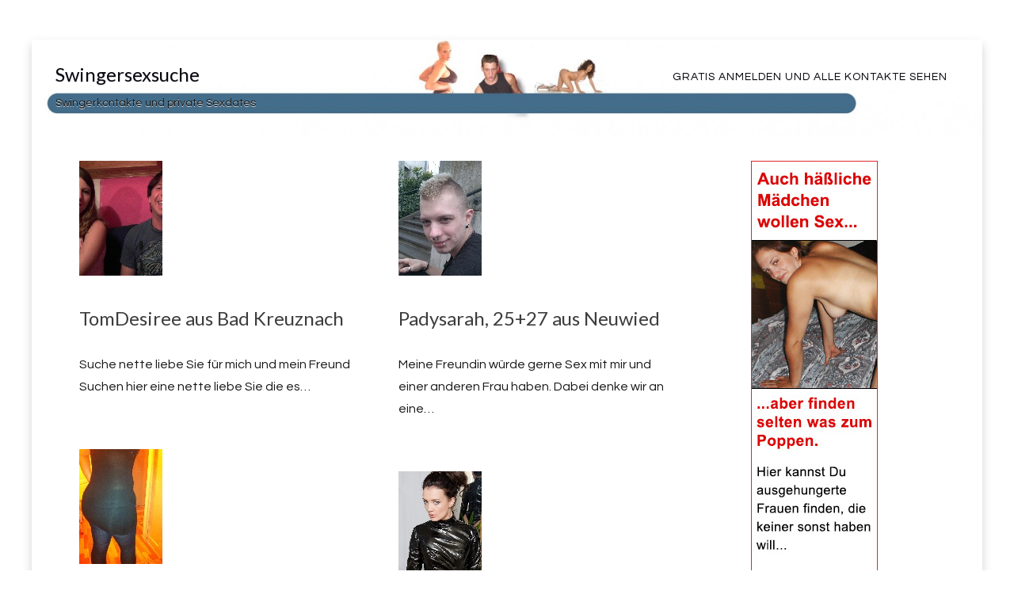

--- FILE ---
content_type: text/html; charset=UTF-8
request_url: https://swingersexsuche.com/page/2/
body_size: 5571
content:
<!DOCTYPE html>
<!--[if lt IE 7]> <html class="no-js lt-ie9 lt-ie8 lt-ie7" lang="de"> <![endif]-->
<!--[if IE 7]> <html class="no-js lt-ie9 lt-ie8" lang="de"> <![endif]-->
<!--[if IE 8]> <html class="no-js lt-ie9" lang="de"> <![endif]-->
<!--[if gt IE 8]><!--> <html class="no-js" lang="de"> <!--<![endif]-->
<head>
<meta charset="UTF-8">
<meta name="viewport" content="width=device-width, initial-scale=1.0">
<link rel="profile" href="http://gmpg.org/xfn/11">
<link rel="pingback" href="https://swingersexsuche.com/xmlrpc.php" />

<title>Swingerkontakte - Part 2</title>
		<style type="text/css">
							.pgntn-page-pagination {
					text-align: center !important;
				}
				.pgntn-page-pagination-block {
											margin: 0 auto;
										width: 60% !important;
				}
				.pgntn-page-pagination a {
					color: #1e14ca !important;
					background-color: #ffffff !important;
					text-decoration: none !important;
					border: 1px solid #cccccc !important;
									}
				.pgntn-page-pagination a:hover {
					color: #000 !important;
				}
				.pgntn-page-pagination-intro,
				.pgntn-page-pagination .current {			
					background-color: #efefef !important;
					color: #000 !important;
					border: 1px solid #cccccc !important;
									}
			.archive #nav-above,
					.archive #nav-below,
					.search #nav-above,
					.search #nav-below,
					.blog #nav-below, 
					.blog #nav-above, 
					.navigation.paging-navigation, 
					.navigation.pagination,
					.pagination.paging-pagination, 
					.pagination.pagination, 
					.pagination.loop-pagination, 
					.bicubic-nav-link, 
					#page-nav, 
					.camp-paging, 
					#reposter_nav-pages, 
					.unity-post-pagination, 
					.wordpost_content .nav_post_link,.page-link,
					.page-links,#comments .navigation,
					#comment-nav-above,
					#comment-nav-below,
					#nav-single,
					.navigation.comment-navigation,
					comment-pagination { 
						display: none !important; 
					}
					.single-gallery .pagination.gllrpr_pagination {
						display: block !important; 
					}		</style>
	<meta name='robots' content='max-image-preview:large' />
<link rel='dns-prefetch' href='//fonts.googleapis.com' />
<link rel='dns-prefetch' href='//s.w.org' />
<link rel="alternate" type="application/rss+xml" title="Swingersexsuche &raquo; Feed" href="https://swingersexsuche.com/feed/" />
<link rel="alternate" type="application/rss+xml" title="Swingersexsuche &raquo; Kommentar-Feed" href="https://swingersexsuche.com/comments/feed/" />
		<script type="text/javascript">
			window._wpemojiSettings = {"baseUrl":"https:\/\/s.w.org\/images\/core\/emoji\/13.0.1\/72x72\/","ext":".png","svgUrl":"https:\/\/s.w.org\/images\/core\/emoji\/13.0.1\/svg\/","svgExt":".svg","source":{"concatemoji":"https:\/\/swingersexsuche.com\/wp-includes\/js\/wp-emoji-release.min.js?ver=5.7.14"}};
			!function(e,a,t){var n,r,o,i=a.createElement("canvas"),p=i.getContext&&i.getContext("2d");function s(e,t){var a=String.fromCharCode;p.clearRect(0,0,i.width,i.height),p.fillText(a.apply(this,e),0,0);e=i.toDataURL();return p.clearRect(0,0,i.width,i.height),p.fillText(a.apply(this,t),0,0),e===i.toDataURL()}function c(e){var t=a.createElement("script");t.src=e,t.defer=t.type="text/javascript",a.getElementsByTagName("head")[0].appendChild(t)}for(o=Array("flag","emoji"),t.supports={everything:!0,everythingExceptFlag:!0},r=0;r<o.length;r++)t.supports[o[r]]=function(e){if(!p||!p.fillText)return!1;switch(p.textBaseline="top",p.font="600 32px Arial",e){case"flag":return s([127987,65039,8205,9895,65039],[127987,65039,8203,9895,65039])?!1:!s([55356,56826,55356,56819],[55356,56826,8203,55356,56819])&&!s([55356,57332,56128,56423,56128,56418,56128,56421,56128,56430,56128,56423,56128,56447],[55356,57332,8203,56128,56423,8203,56128,56418,8203,56128,56421,8203,56128,56430,8203,56128,56423,8203,56128,56447]);case"emoji":return!s([55357,56424,8205,55356,57212],[55357,56424,8203,55356,57212])}return!1}(o[r]),t.supports.everything=t.supports.everything&&t.supports[o[r]],"flag"!==o[r]&&(t.supports.everythingExceptFlag=t.supports.everythingExceptFlag&&t.supports[o[r]]);t.supports.everythingExceptFlag=t.supports.everythingExceptFlag&&!t.supports.flag,t.DOMReady=!1,t.readyCallback=function(){t.DOMReady=!0},t.supports.everything||(n=function(){t.readyCallback()},a.addEventListener?(a.addEventListener("DOMContentLoaded",n,!1),e.addEventListener("load",n,!1)):(e.attachEvent("onload",n),a.attachEvent("onreadystatechange",function(){"complete"===a.readyState&&t.readyCallback()})),(n=t.source||{}).concatemoji?c(n.concatemoji):n.wpemoji&&n.twemoji&&(c(n.twemoji),c(n.wpemoji)))}(window,document,window._wpemojiSettings);
		</script>
		<style type="text/css">
img.wp-smiley,
img.emoji {
	display: inline !important;
	border: none !important;
	box-shadow: none !important;
	height: 1em !important;
	width: 1em !important;
	margin: 0 .07em !important;
	vertical-align: -0.1em !important;
	background: none !important;
	padding: 0 !important;
}
</style>
	<link rel='stylesheet' id='wp-block-library-css'  href='https://swingersexsuche.com/wp-includes/css/dist/block-library/style.min.css?ver=5.7.14' type='text/css' media='all' />
<link rel='stylesheet' id='fancybox-style-css'  href='https://swingersexsuche.com/wp-content/plugins/Light-Wordpress-Plugin-master/css/jquery.fancybox.css?ver=5.7.14' type='text/css' media='all' />
<link rel='stylesheet' id='pgntn_stylesheet-css'  href='https://swingersexsuche.com/wp-content/plugins/pagination/css/nav-style.css?ver=5.7.14' type='text/css' media='all' />
<link rel='stylesheet' id='keratin-bootstrap-css'  href='https://swingersexsuche.com/wp-content/themes/keratin-mod8/css/bootstrap.css?ver=5.7.14' type='text/css' media='all' />
<link rel='stylesheet' id='keratin-fontawesome-css'  href='https://swingersexsuche.com/wp-content/themes/keratin-mod8/css/font-awesome.css?ver=5.7.14' type='text/css' media='all' />
<link rel='stylesheet' id='keratin-fonts-css'  href='https://fonts.googleapis.com/css?family=Lato%7CQuestrial&#038;subset=latin%2Clatin-ext' type='text/css' media='all' />
<link rel='stylesheet' id='keratin-style-css'  href='https://swingersexsuche.com/wp-content/themes/keratin-mod8/style.css?ver=5.7.14' type='text/css' media='all' />
<script type='text/javascript' src='https://swingersexsuche.com/wp-includes/js/jquery/jquery.min.js?ver=3.5.1' id='jquery-core-js'></script>
<script type='text/javascript' src='https://swingersexsuche.com/wp-includes/js/jquery/jquery-migrate.min.js?ver=3.3.2' id='jquery-migrate-js'></script>
<link rel="https://api.w.org/" href="https://swingersexsuche.com/wp-json/" /><link rel="EditURI" type="application/rsd+xml" title="RSD" href="https://swingersexsuche.com/xmlrpc.php?rsd" />
<link rel="wlwmanifest" type="application/wlwmanifest+xml" href="https://swingersexsuche.com/wp-includes/wlwmanifest.xml" /> 
<meta name="generator" content="WordPress 5.7.14" />

<!-- All in One SEO Pack 2.2.3.1 by Michael Torbert of Semper Fi Web Design[532,615] -->
<link rel='prev' href='https://swingersexsuche.com/' />
<link rel='next' href='https://swingersexsuche.com/page/3/' />

<link rel="canonical" href="https://swingersexsuche.com/page/2/" />
<!-- /all in one seo pack -->

		<style type="text/css">
		.site-header {
			background-image: url(https://swingersexsuche.com/wp-content/uploads/2017/01/cropped-eingang5.jpg);
			background-repeat: no-repeat;
			background-position: top center;
			-webkit-background-size: cover;
			   -moz-background-size: cover;
			     -o-background-size: cover;
			        background-size: cover;
		}
	</style>
	
<link rel="icon" href="https://swingersexsuche.com/wp-content/uploads/2018/03/cropped-Dicke-Sexkontakte-2-32x32.jpg" sizes="32x32" />
<link rel="icon" href="https://swingersexsuche.com/wp-content/uploads/2018/03/cropped-Dicke-Sexkontakte-2-192x192.jpg" sizes="192x192" />
<link rel="apple-touch-icon" href="https://swingersexsuche.com/wp-content/uploads/2018/03/cropped-Dicke-Sexkontakte-2-180x180.jpg" />
<meta name="msapplication-TileImage" content="https://swingersexsuche.com/wp-content/uploads/2018/03/cropped-Dicke-Sexkontakte-2-270x270.jpg" />
</head>

<body class="home blog paged paged-2 hfeed has-site-branding has-custom-header layout-masonry layout-box" itemscope="itemscope" itemtype="http://schema.org/WebPage">
<div id="page" class="site-wrapper hfeed site">

	<header id="masthead" class="site-header" role="banner" itemscope="itemscope" itemtype="http://schema.org/WPHeader">

		<div class="container">
			<div class="row">

				<div class="col-xs-12 col-sm-8 col-md-4 col-lg-4">

					<div class="site-branding-wrapper">
						<div class="site-logo-wrapper"></div>
						<div class="site-branding">
														<h1 class="site-title"><a href="https://swingersexsuche.com/" title="Swingersexsuche" rel="home">Swingersexsuche</a></h1>
							
														<p class="site-description">Swingerkontakte und private Sexdates</p>
													</div>
					</div><!-- .site-branding-wrapper -->

				</div>
				<div class="col-xs-12 col-sm-4 col-md-8 col-lg-8">

					<nav id="site-navigation" class="main-navigation" role="navigation" itemscope="itemscope" itemtype="http://schema.org/SiteNavigationElement">
						<button class="menu-toggle">Primary Menu</button>
						<div class="site-primary-menu"><ul id="menu-menu-1" class="primary-menu sf-menu"><li id="menu-item-120" class="menu-item menu-item-type-post_type menu-item-object-page menu-item-120"><a href="https://swingersexsuche.com/anmelden/">Gratis Anmelden und alle Kontakte sehen</a></li>
</ul></div>					</nav><!-- #site-navigation -->

				</div>

			</div><!-- .row -->
		</div><!-- .container -->

	</header><!-- #masthead -->

<div id="content" class="site-content">

	<div class="container">
		<div class="row">

			<div id="primary" class="content-area col-xs-12 col-sm-12 col-md-9 col-lg-9">
				<main id="main" class="site-main" role="main" itemprop="mainContentOfPage" itemscope="itemscope" itemtype="http://schema.org/Blog">

				
					<div class="masonry-spinner"></div>
					<div class="masonry-wrapper">

												
							
<article id="post-94" class="post-94 post type-post status-publish format-standard has-post-thumbnail hentry category-plz-5" itemscope="itemscope" itemtype="http://schema.org/BlogPosting" itemprop="blogPost">

	
	<figure class="post-thumbnail">
		<a href="https://swingersexsuche.com/tomdesiree-aus-bad-kreuznach/">
		<img width="105" height="145" src="https://swingersexsuche.com/wp-content/uploads/2017/05/15806721_4_16.jpg" class="img-featured img-responsive wp-post-image" alt="" loading="lazy" />		</a>
	</figure><!-- .post-thumbnail -->

	
		<div class="entry-meta entry-meta-header">
		<ul>

					</ul>
	</div><!-- .entry-meta -->
	
	<header class="entry-header">
		<h1 class="entry-title"><a href="https://swingersexsuche.com/tomdesiree-aus-bad-kreuznach/" rel="bookmark">TomDesiree aus Bad Kreuznach</a></h1>	</header><!-- .entry-header -->

	<div class="entry-summary">
		<p>Suche nette liebe Sie für mich und mein Freund Suchen hier eine nette liebe Sie die es&#8230;</p>
	</div><!-- .entry-summary -->

</article><!-- #post-## -->
						
							
<article id="post-92" class="post-92 post type-post status-publish format-standard has-post-thumbnail hentry category-plz-5" itemscope="itemscope" itemtype="http://schema.org/BlogPosting" itemprop="blogPost">

	
	<figure class="post-thumbnail">
		<a href="https://swingersexsuche.com/padysarah-aus-neuwied/">
		<img width="105" height="145" src="https://swingersexsuche.com/wp-content/uploads/2017/05/14690527_4_16.jpg" class="img-featured img-responsive wp-post-image" alt="" loading="lazy" />		</a>
	</figure><!-- .post-thumbnail -->

	
		<div class="entry-meta entry-meta-header">
		<ul>

					</ul>
	</div><!-- .entry-meta -->
	
	<header class="entry-header">
		<h1 class="entry-title"><a href="https://swingersexsuche.com/padysarah-aus-neuwied/" rel="bookmark">Padysarah, 25+27 aus Neuwied</a></h1>	</header><!-- .entry-header -->

	<div class="entry-summary">
		<p>Meine Freundin würde gerne Sex mit mir und einer anderen Frau haben. Dabei denke wir an eine&#8230;</p>
	</div><!-- .entry-summary -->

</article><!-- #post-## -->
						
							
<article id="post-52" class="post-52 post type-post status-publish format-standard has-post-thumbnail hentry category-plz-6" itemscope="itemscope" itemtype="http://schema.org/BlogPosting" itemprop="blogPost">

	
	<figure class="post-thumbnail">
		<a href="https://swingersexsuche.com/laura1010-aus-frankfurt-am-main/">
		<img width="105" height="145" src="https://swingersexsuche.com/wp-content/uploads/2017/01/10146841_4_16.jpg" class="img-featured img-responsive wp-post-image" alt="" loading="lazy" />		</a>
	</figure><!-- .post-thumbnail -->

	
		<div class="entry-meta entry-meta-header">
		<ul>

					</ul>
	</div><!-- .entry-meta -->
	
	<header class="entry-header">
		<h1 class="entry-title"><a href="https://swingersexsuche.com/laura1010-aus-frankfurt-am-main/" rel="bookmark">Lara69 aus Frankfurt am Main</a></h1>	</header><!-- .entry-header -->

	<div class="entry-summary">
		<p>Seid gegrüßt. Ich bin eine sehr weibliche Frau mit einem schön ausladendem Gesäß und freue mich über&#8230;</p>
	</div><!-- .entry-summary -->

</article><!-- #post-## -->
						
							
<article id="post-50" class="post-50 post type-post status-publish format-standard has-post-thumbnail hentry category-plz-6" itemscope="itemscope" itemtype="http://schema.org/BlogPosting" itemprop="blogPost">

	
	<figure class="post-thumbnail">
		<a href="https://swingersexsuche.com/muschi85w-aus-frankfurt-am-main/">
		<img width="105" height="145" src="https://swingersexsuche.com/wp-content/uploads/2017/01/36606443_4_16.jpg" class="img-featured img-responsive wp-post-image" alt="" loading="lazy" />		</a>
	</figure><!-- .post-thumbnail -->

	
		<div class="entry-meta entry-meta-header">
		<ul>

					</ul>
	</div><!-- .entry-meta -->
	
	<header class="entry-header">
		<h1 class="entry-title"><a href="https://swingersexsuche.com/muschi85w-aus-frankfurt-am-main/" rel="bookmark">Blackmuschi85w aus Frankfurt am Main</a></h1>	</header><!-- .entry-header -->

	<div class="entry-summary">
		<p>Latex, Leder und einfallsreiche Rollenspiele sind mein Ding.</p>
	</div><!-- .entry-summary -->

</article><!-- #post-## -->
						
							
<article id="post-48" class="post-48 post type-post status-publish format-standard has-post-thumbnail hentry category-plz-6" itemscope="itemscope" itemtype="http://schema.org/BlogPosting" itemprop="blogPost">

	
	<figure class="post-thumbnail">
		<a href="https://swingersexsuche.com/2dirtylove-aus-darmstadt/">
		<img width="105" height="145" src="https://swingersexsuche.com/wp-content/uploads/2017/01/38494059_4_16.jpg" class="img-featured img-responsive wp-post-image" alt="" loading="lazy" />		</a>
	</figure><!-- .post-thumbnail -->

	
		<div class="entry-meta entry-meta-header">
		<ul>

					</ul>
	</div><!-- .entry-meta -->
	
	<header class="entry-header">
		<h1 class="entry-title"><a href="https://swingersexsuche.com/2dirtylove-aus-darmstadt/" rel="bookmark">Dirtylove aus Darmstadt</a></h1>	</header><!-- .entry-header -->

	<div class="entry-summary">
		<p>Jeder Tag bringt neue Versuchungen, denen man unbedingt nachgeben sollte.</p>
	</div><!-- .entry-summary -->

</article><!-- #post-## -->
						
							
<article id="post-44" class="post-44 post type-post status-publish format-standard has-post-thumbnail hentry category-plz-6" itemscope="itemscope" itemtype="http://schema.org/BlogPosting" itemprop="blogPost">

	
	<figure class="post-thumbnail">
		<a href="https://swingersexsuche.com/mosel_2015-aus-saarbruecken/">
		<img width="105" height="145" src="https://swingersexsuche.com/wp-content/uploads/2017/01/20754257_4_16.jpg" class="img-featured img-responsive wp-post-image" alt="" loading="lazy" />		</a>
	</figure><!-- .post-thumbnail -->

	
		<div class="entry-meta entry-meta-header">
		<ul>

					</ul>
	</div><!-- .entry-meta -->
	
	<header class="entry-header">
		<h1 class="entry-title"><a href="https://swingersexsuche.com/mosel_2015-aus-saarbruecken/" rel="bookmark">Moselpaar_2015 aus Saarbrücken</a></h1>	</header><!-- .entry-header -->

	<div class="entry-summary">
		<p>Wir sind ein freundliches Paar und suchen liebe Bekannte=paare-Frauen. schreibt uns einfach eure Mailadresse udwir sehen weiter.</p>
	</div><!-- .entry-summary -->

</article><!-- #post-## -->
						
							
<article id="post-42" class="post-42 post type-post status-publish format-standard has-post-thumbnail hentry category-plz-6" itemscope="itemscope" itemtype="http://schema.org/BlogPosting" itemprop="blogPost">

	
	<figure class="post-thumbnail">
		<a href="https://swingersexsuche.com/xxxpaar24s_w-aus-beckingen/">
		<img width="105" height="145" src="https://swingersexsuche.com/wp-content/uploads/2017/01/5480125_4_16.jpg" class="img-featured img-responsive wp-post-image" alt="" loading="lazy" />		</a>
	</figure><!-- .post-thumbnail -->

	
		<div class="entry-meta entry-meta-header">
		<ul>

					</ul>
	</div><!-- .entry-meta -->
	
	<header class="entry-header">
		<h1 class="entry-title"><a href="https://swingersexsuche.com/xxxpaar24s_w-aus-beckingen/" rel="bookmark">Bernd aus beckingen</a></h1>	</header><!-- .entry-header -->

	<div class="entry-summary">
		<p>Ich bin 25 Jahre jung und ziemlich süchtig nach sexuellen Freuden. Ich mag so ziemlich alles was&#8230;</p>
	</div><!-- .entry-summary -->

</article><!-- #post-## -->
						
							
<article id="post-40" class="post-40 post type-post status-publish format-standard has-post-thumbnail hentry category-plz-6" itemscope="itemscope" itemtype="http://schema.org/BlogPosting" itemprop="blogPost">

	
	<figure class="post-thumbnail">
		<a href="https://swingersexsuche.com/foxy89-aus-plankstadt/">
		<img width="105" height="145" src="https://swingersexsuche.com/wp-content/uploads/2017/01/16702003_4_16.jpg" class="img-featured img-responsive wp-post-image" alt="" loading="lazy" />		</a>
	</figure><!-- .post-thumbnail -->

	
		<div class="entry-meta entry-meta-header">
		<ul>

					</ul>
	</div><!-- .entry-meta -->
	
	<header class="entry-header">
		<h1 class="entry-title"><a href="https://swingersexsuche.com/foxy89-aus-plankstadt/" rel="bookmark">Foxy89 aus Plankstadt</a></h1>	</header><!-- .entry-header -->

	<div class="entry-summary">
		<p>Huhu wir suchen ein wirklich süße aufgeschlossene SIE für harmonisch, erotische Abende.</p>
	</div><!-- .entry-summary -->

</article><!-- #post-## -->
						
							
<article id="post-38" class="post-38 post type-post status-publish format-standard has-post-thumbnail hentry category-plz-6" itemscope="itemscope" itemtype="http://schema.org/BlogPosting" itemprop="blogPost">

	
	<figure class="post-thumbnail">
		<a href="https://swingersexsuche.com/dspaarlu-aus-ludwigshafen-am-rhein/">
		<img width="105" height="145" src="https://swingersexsuche.com/wp-content/uploads/2017/01/14589621_4_16.jpg" class="img-featured img-responsive wp-post-image" alt="" loading="lazy" />		</a>
	</figure><!-- .post-thumbnail -->

	
		<div class="entry-meta entry-meta-header">
		<ul>

					</ul>
	</div><!-- .entry-meta -->
	
	<header class="entry-header">
		<h1 class="entry-title"><a href="https://swingersexsuche.com/dspaarlu-aus-ludwigshafen-am-rhein/" rel="bookmark">DasPaarLU aus Ludwigshafen am Rhein</a></h1>	</header><!-- .entry-header -->

	<div class="entry-summary">
		<p>Wir sind nur im Doppelpack erhältlich! BDSM ist für uns auf jeden Teil unser täglich gelebten Sexualität&#8230;.</p>
	</div><!-- .entry-summary -->

</article><!-- #post-## -->
						
							
<article id="post-36" class="post-36 post type-post status-publish format-standard has-post-thumbnail hentry category-plz-6" itemscope="itemscope" itemtype="http://schema.org/BlogPosting" itemprop="blogPost">

	
	<figure class="post-thumbnail">
		<a href="https://swingersexsuche.com/frivolius-aus-queidersbach/">
		<img width="105" height="145" src="https://swingersexsuche.com/wp-content/uploads/2017/01/20851029_4_16.jpg" class="img-featured img-responsive wp-post-image" alt="" loading="lazy" />		</a>
	</figure><!-- .post-thumbnail -->

	
		<div class="entry-meta entry-meta-header">
		<ul>

					</ul>
	</div><!-- .entry-meta -->
	
	<header class="entry-header">
		<h1 class="entry-title"><a href="https://swingersexsuche.com/frivolius-aus-queidersbach/" rel="bookmark">Frivole_Beide aus Queidersbach</a></h1>	</header><!-- .entry-header -->

	<div class="entry-summary">
		<p>Wir sind ein frech, frivoles Swingerpärchen und freuen uns einfach über ebensolche Kontakte.</p>
	</div><!-- .entry-summary -->

</article><!-- #post-## -->
						
					</div><!-- .masonry-wrapper -->


		<nav class="navigation paging-navigation" role="navigation">
		<h1 class="screen-reader-text">Posts navigation</h1>
		<div class="nav-links">

						<div class="nav-previous"><a href="https://swingersexsuche.com/page/3/" ><span class="meta-nav"><i class="fa fa-chevron-left"></i></span> Older posts</a></div>
			
						<div class="nav-next"><a href="https://swingersexsuche.com/" >Newer posts <span class="meta-nav"><i class="fa fa-chevron-right"></i></span></a></div>
			
		</div><!-- .nav-links -->
	</nav><!-- .navigation -->
	

						<div class='pgntn-page-pagination'>
							<div class="pgntn-page-pagination-block">
																	<div class='pgntn-page-pagination-intro'>Page 2 of 3</div>
								<a class="prev page-numbers" href="https://swingersexsuche.com/page/1/">« Previous</a>
<a class="page-numbers" href="https://swingersexsuche.com/page/1/">1</a>
<span aria-current="page" class="page-numbers current">2</span>
<a class="page-numbers" href="https://swingersexsuche.com/page/3/">3</a>
<a class="next page-numbers" href="https://swingersexsuche.com/page/3/">Next »</a>							</div>
							<div class="clear"></div>
						</div>
					
				
				</main><!-- #main -->
			</div><!-- #primary -->

			<div class="sidebar-area col-xs-12 col-sm-12 col-md-3 col-lg-3">
	<div id="secondary" class="sidebar widget-area" role="complementary" itemscope="itemscope" itemtype="http://schema.org/WPSideBar">

				<aside id="custom_html-2" class="widget_text widget widget_custom_html"><div class="textwidget custom-html-widget"><iframe src="https://www.flibzee.com/ib/LA/ehsxsh?w=10736&ws=1601003&ct=com" width="160" height="600" scrolling="no"></iframe></div></aside>
	</div><!-- #secondary -->
</div><!-- .col-* columns of main sidebar -->
		</div><!-- .row -->
	</div><!-- .container -->

</div><!-- #content -->

<footer id="colophon" class="site-footer" role="contentinfo" itemscope="itemscope" itemtype="http://schema.org/WPFooter">
	
	</footer><!-- #colophon -->


</div> <!-- #page .site-wrapper -->
<script type='text/javascript' src='https://swingersexsuche.com/wp-content/plugins/Light-Wordpress-Plugin-master/js/jquery.fancybox.pack.js?ver=5.7.14' id='fancybox-js'></script>
<script type='text/javascript' src='https://swingersexsuche.com/wp-includes/js/imagesloaded.min.js?ver=4.1.4' id='imagesloaded-js'></script>
<script type='text/javascript' src='https://swingersexsuche.com/wp-includes/js/masonry.min.js?ver=4.2.2' id='masonry-js'></script>
<script type='text/javascript' src='https://swingersexsuche.com/wp-content/themes/keratin-mod8/js/modernizr.js?ver=2.7.1' id='keratin-modernizr-js'></script>
<script type='text/javascript' src='https://swingersexsuche.com/wp-content/themes/keratin-mod8/js/hover-intent.js?ver=r7' id='keratin-hover-intent-js'></script>
<script type='text/javascript' src='https://swingersexsuche.com/wp-content/themes/keratin-mod8/js/superfish.js?ver=1.7.5' id='keratin-superfish-js'></script>
<script type='text/javascript' src='https://swingersexsuche.com/wp-content/themes/keratin-mod8/js/fitvids.js?ver=1.0.3' id='keratin-fitvids-js'></script>
<script type='text/javascript' src='https://swingersexsuche.com/wp-content/themes/keratin-mod8/js/custom.js?ver=1.0' id='keratin-custom-js'></script>
<script type='text/javascript' src='https://swingersexsuche.com/wp-includes/js/wp-embed.min.js?ver=5.7.14' id='wp-embed-js'></script>
		<script type="text/javascript">
		(function ($) {
			'use strict';

			// Make all images that link to images into a lightbox
			$("a[href$='.jpg'],a[href$='.png'],a[href$='.gif'],a[href$='.jpeg']").fancybox();

			// Make all images within a Wordpress gallery that link to an image into a lightbox gallery
			$(".gallery a[href$='.jpg'],.gallery a[href$='.png'],.gallery a[href$='.gif'],.gallery a[href$='.jpeg']").attr('rel', 'gallery');

			// Make all items in the $fancybox_class var into a lightbox
			$("Array").fancybox();

		})(jQuery);
		</script>
		

</body>
</html>

--- FILE ---
content_type: text/html; charset=utf-8
request_url: https://www.flibzee.com/ib/LA/ehsxsh?w=10736&ws=1601003&ct=com
body_size: 344
content:
<!DOCTYPE html >
<html lang="de">
	<head>
		<title></title>
		<META NAME="ROBOTS" CONTENT="NOINDEX, NOFOLLOW">
		<meta name="viewport" content="width=device-width, initial-scale=1">
				<!--[if IE 8]><script src="/LA/ie8_event_polyfill.js"></script><![endif]-->
			</head>
	<body style="margin:0;padding:0;" class="">
		<a href="https://www.flibzee.com/LA?adtv=12856_a9a561_b1ad5&amp;w=10736&amp;ws=1601003&amp;ct=com&amp;referer=https%3A%2F%2Fswingersexsuche.com%2Fpage%2F2%2F" data-click="https://www.flibzee.com/rest/track/click/12856_a9a561_b1ad5" target="_blank">
	<img src="https://www.flibzee.com/pimage/lustagenten/neutral/s/DE/w160/h600/20130325_la_f18_03.jpg" width="160" height="600" alt="titten, br&uuml;nett, text" />
</a>
			<script type="text/javascript">
					</script>
		<script src='/DynBanner/Image/bundle.cdc4507bdade42816b0a.js' type='text/javascript'></script>		</body>
</html>
